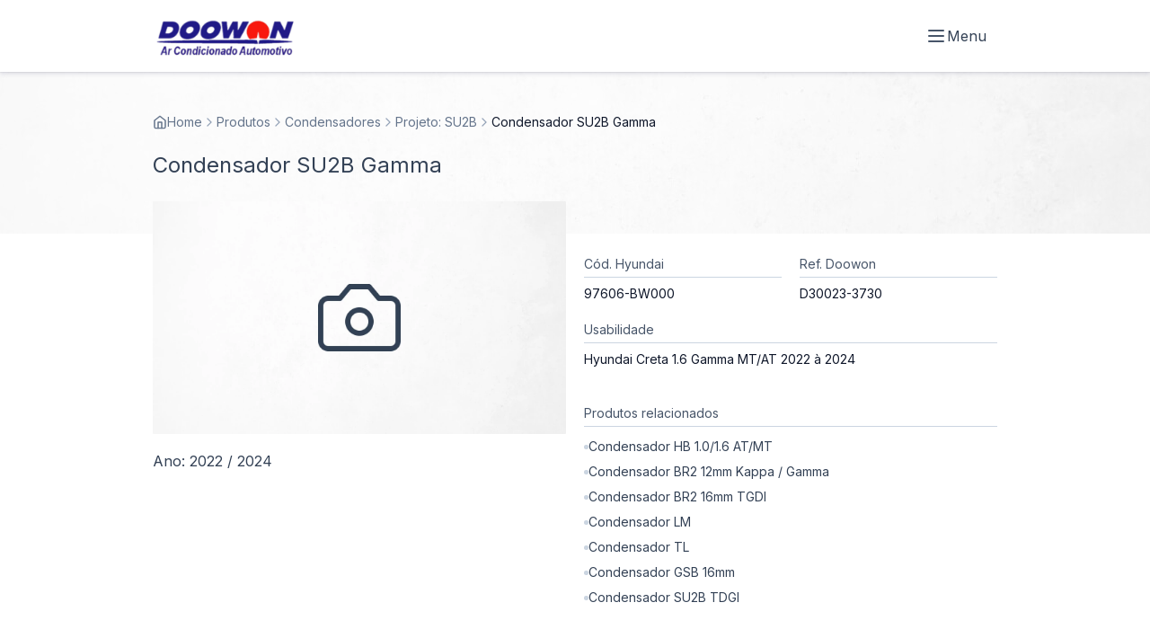

--- FILE ---
content_type: text/html
request_url: https://doowonpecas.com.br/produto/condensador-su2b-gamma/
body_size: 9952
content:
<!DOCTYPE html>
<html lang="pt-BR">

<head>
  <meta charset="UTF-8">
  <meta name="viewport" content="width=device-width, initial-scale=1.0">
  <link rel="preconnect" href="https://fonts.googleapis.com/">
  <link rel="preconnect" href="https://fonts.gstatic.com/" crossorigin>
  <link rel="preload" href="https://fonts.googleapis.com/css2?family=Inter:wght@400;600&display=swap" as="style" onload="this.onload=null;this.rel='stylesheet'">
  <style>:root {
      --h1-size: calc(48 / 16 * 1rem);
      --h1-line-height: 58px;
      --h2-size: calc(24 / 16 * 1rem);
      --h2-line-height: 32px;
      --h3-size: calc(18 / 16 * 1rem);
      --h3-line-height: 24px;
      --overlay: linear-gradient(to top, rgba(0, 0, 0, 0.55) 50%, transparent 70%);
      --text-shadow: 1px 1px 4px rgba(0, 0, 0, .55);
            --main: #f8180e;
            --slate-50: #F8FAFC;
      --slate-100: #F1F5F9;
      --slate-200: #E2E8F0;
      --slate-300: #CBD5E1;
      --slate-400: #94A3B8;
      --slate-500: #64748B;
      --slate-600: #475569;
      --slate-700: #334155;
      --slate-900: #0F172A;
      --gray-100: #F3F4F6;
      --gray-700: #374151;
      --zinc-100: #F4F4F5;
      --zinc-700: #3F3F46;
      --neutral-100: #F5F5F5;
      --neutral-700: #404040;
      --stone-100: #F5F5F4;
      --stone-700: #44403C;
      --red-100: #FEE2E2;
      --red-700: #B91C1C;
      --orange-100: #FFEDD5;
      --orange-700: #C2410C;
      --amber-100: #FEF3C7;
      --amber-700: #B45309;
      --yellow-100: #FEF9C3;
      --yellow-700: #A16207;
      --lime-100: #ECFCCB;
      --lime-700: #4D7C0F;
      --green-100: #DCFCE7;
      --green-700: #15803D;
      --emerald-100: #D1FAE5;
      --emerald-700: #047857;
      --teal-100: #CCFBF1;
      --teal-700: #0F766E;
      --cyan-100: #CFFAFE;
      --cyan-700: #0E7490;
      --sky-100: #E0F2FE;
      --sky-700: #0369A1;
      --blue-100: #DBEAFE;
      --blue-700: #1D4ED8;
      --indigo-100: #E0E7FF;
      --indigo-700: #4338CA;
      --violet-100: #EDE9FE;
      --violet-700: #6D28D9;
      --purple-100: #F3E8FF;
      --purple-700: #7E22CE;
      --fuchsia-100: #FAE8FF;
      --fuchsia-700: #A21CAF;
      --pink-100: #FCE7F3;
      --pink-700: #BE185D;
      --rose-100: #FFE4E6;
      --rose-700: #BE123C;
      --box-shadow-warm: rgba(50, 50, 105, 0.15) 0px 2px 5px 0px, rgba(0, 0, 0, 0.05) 0px 1px 1px 0px;
      --box-shadow-next: 0 8px 30px rgb(0,0,0,0.12);
      --gradient-subtle: linear-gradient(to right, var(--slate-50), #fff);
    }

    *,button{margin:0}*,::after,::before{box-sizing:border-box}html{height:100%;scroll-behavior:smooth}body{font-family:Inter,sans-serif;line-height:1.5;-webkit-font-smoothing:antialiased;height:calc(100% + 232px);color:var(--slate-700);display:flex;flex-direction:column;max-width:1920px;touch-action: manipulation}main{padding-top:80px;margin-bottom:auto}canvas,img,picture,svg,video{display:block;max-width:100%}picture{height:100%}button,input,select,textarea{font:inherit}h1,h2,h3{font-weight:400}h1,h2,h3,h4,h5,h6,p{overflow-wrap:break-word}h1{font-size:var(--h1-size);line-height:var(--h1-line-height)}h2{font-size:var(--h2-size);line-height:var(--h2-line-height)}h3{font-size:var(--h3-size);line-height:var(--h3-line-height)}a{text-decoration:none}ul{list-style:none;padding-left:0}button{background:0 0;color:inherit;border:none;padding:0;font:inherit;cursor:pointer;outline:inherit}

    .prose{--tw-prose-body:#334155;--tw-prose-headings:#111827;--tw-prose-lead:#4b5563;--tw-prose-links:#334155;--tw-prose-bold:#111827;--tw-prose-counters:#6b7280;--tw-prose-bullets:#CBD5E1;--tw-prose-hr:#e5e7eb;--tw-prose-quotes:#111827;--tw-prose-quote-borders:#e5e7eb;--tw-prose-captions:#6b7280;--tw-prose-kbd:#111827;--tw-prose-kbd-shadows:17 24 39;--tw-prose-code:#111827;--tw-prose-pre-code:#e5e7eb;--tw-prose-pre-bg:#1f2937;--tw-prose-th-borders:#d1d5db;--tw-prose-td-borders:#e5e7eb;--tw-prose-invert-body:#d1d5db;--tw-prose-invert-headings:#fff;--tw-prose-invert-lead:#9ca3af;--tw-prose-invert-links:#fff;--tw-prose-invert-bold:#fff;--tw-prose-invert-counters:#9ca3af;--tw-prose-invert-bullets:#4b5563;--tw-prose-invert-hr:#374151;--tw-prose-invert-quotes:#f3f4f6;--tw-prose-invert-quote-borders:#374151;--tw-prose-invert-captions:#9ca3af;--tw-prose-invert-kbd:#fff;--tw-prose-invert-kbd-shadows:255 255 255;--tw-prose-invert-code:#fff;--tw-prose-invert-pre-code:#d1d5db;--tw-prose-invert-pre-bg:rgb(0 0 0 / 50%);--tw-prose-invert-th-borders:#4b5563;--tw-prose-invert-td-borders:#374151;font-size:1rem;color:var(--tw-prose-body);overflow-wrap:anywhere}.content .prose{padding:60px;border-radius:6px;background-color:var(--slate-50)}.prose img{max-width:100%;height:auto;border-radius:1px}.prose h1,.prose h2,.prose h3,.prose ol,.prose p:not(:has(img)),.prose ul{max-width:630px}.prose p img{margin-top:-1.25em}.prose :where(p):not(:where([class~=not-prose],[class~=not-prose] *)){margin-top:1.25em;margin-bottom:1.25em}.prose :where([class~=lead],[class~=is-style-lead]):not(:where([class~=not-prose],[class~=not-prose] *)){color:var(--tw-prose-lead);font-size:1.25em;line-height:1.6;margin-top:1.2em;margin-bottom:1.2em}.prose :where(a):not(:where([class~=not-prose],[class~=not-prose] *)){color:var(--tw-prose-links);text-decoration:underline;font-weight:500}.prose :where(strong):not(:where([class~=not-prose],[class~=not-prose] *)){color:var(--tw-prose-bold);font-weight:600}.prose :where(a strong):not(:where([class~=not-prose],[class~=not-prose] *)){color:inherit}.prose :where(blockquote strong):not(:where([class~=not-prose],[class~=not-prose] *)){color:inherit}.prose :where(thead th strong):not(:where([class~=not-prose],[class~=not-prose] *)){color:inherit}.prose :where(ol):not(:where([class~=not-prose],[class~=not-prose] *)){list-style-type:decimal;margin-top:1.25em;margin-bottom:1.25em;padding-inline-start:1.625em}.prose :where(ol[type="A"]):not(:where([class~=not-prose],[class~=not-prose] *)){list-style-type:upper-alpha}.prose :where(ol[type="a"]):not(:where([class~=not-prose],[class~=not-prose] *)){list-style-type:lower-alpha}.prose :where(ol[type="A" s]):not(:where([class~=not-prose],[class~=not-prose] *)){list-style-type:upper-alpha}.prose :where(ol[type="a" s]):not(:where([class~=not-prose],[class~=not-prose] *)){list-style-type:lower-alpha}.prose :where(ol[type="I"]):not(:where([class~=not-prose],[class~=not-prose] *)){list-style-type:upper-roman}.prose :where(ol[type="i"]):not(:where([class~=not-prose],[class~=not-prose] *)){list-style-type:lower-roman}.prose :where(ol[type="I" s]):not(:where([class~=not-prose],[class~=not-prose] *)){list-style-type:upper-roman}.prose :where(ol[type="i" s]):not(:where([class~=not-prose],[class~=not-prose] *)){list-style-type:lower-roman}.prose :where(ol[type="1"]):not(:where([class~=not-prose],[class~=not-prose] *)){list-style-type:decimal}.prose :where(ul):not(:where([class~=not-prose],[class~=not-prose] *)){list-style-type:disc;margin-top:1.25em;margin-bottom:1.25em;padding-inline-start:1.625em}.prose :where(ol > li):not(:where([class~=not-prose],[class~=not-prose] *))::marker{font-weight:400;color:var(--tw-prose-counters)}.prose :where(ul > li):not(:where([class~=not-prose],[class~=not-prose] *))::marker{color:var(--tw-prose-bullets)}.prose :where(dt):not(:where([class~=not-prose],[class~=not-prose] *)){color:var(--tw-prose-headings);font-weight:600;margin-top:1.25em}.prose :where(hr):not(:where([class~=not-prose],[class~=not-prose] *)){border-color:var(--tw-prose-hr);border-top-width:1px;margin-top:3em;margin-bottom:3em;border-bottom:none}.prose :where(blockquote):not(:where([class~=not-prose],[class~=not-prose] *)){position:relative;font-weight:500;font-style:italic;color:var(--tw-prose-quotes);border-inline-start-width:0.25rem;border-inline-start-color:var(--tw-prose-quote-borders);quotes:"\201C" "\201D" "\2018" "\2019";margin-top:1.6em;margin-bottom:1.6em;padding-inline-start:1em;border-left-style:solid}.prose :where(blockquote p:first-of-type):not(:where([class~=not-prose],[class~=not-prose] *))::before{content:open-quote;position:absolute;left:8px}.prose :where(blockquote p:last-of-type):not(:where([class~=not-prose],[class~=not-prose] *))::after{content:close-quote}.prose :where(h1):not(:where([class~=not-prose],[class~=not-prose] *)){color:var(--tw-prose-headings);font-weight:800;font-size:2.25em;margin-top:0;margin-bottom:.8888889em;line-height:1.1111111}.prose :where(h1 strong):not(:where([class~=not-prose],[class~=not-prose] *)){font-weight:900;color:inherit}.prose :where(h2):not(:where([class~=not-prose],[class~=not-prose] *)){color:var(--tw-prose-headings);font-weight:600;font-size:1.5em;margin-top:2em;margin-bottom:1em;line-height:1.3333333}.prose :where(h2 strong):not(:where([class~=not-prose],[class~=not-prose] *)){font-weight:800;color:inherit}.prose :where(h3):not(:where([class~=not-prose],[class~=not-prose] *)){color:var(--tw-prose-headings);font-weight:600;font-size:1.25em;margin-top:1.6em;margin-bottom:.6em;line-height:1.6}.prose :where(h3 strong):not(:where([class~=not-prose],[class~=not-prose] *)){font-weight:600;color:inherit}.prose :where(h4):not(:where([class~=not-prose],[class~=not-prose] *)){color:var(--tw-prose-headings);font-weight:600;margin-top:1.5em;margin-bottom:.5em;line-height:1.5}.prose :where(h4 strong):not(:where([class~=not-prose],[class~=not-prose] *)){font-weight:600;color:inherit}.prose :where(img):not(:where([class~=not-prose],[class~=not-prose] *)){margin-top:2em;margin-bottom:2em}.prose :where(picture):not(:where([class~=not-prose],[class~=not-prose] *)){display:block;margin-top:2em;margin-bottom:2em}.prose :where(video):not(:where([class~=not-prose],[class~=not-prose] *)){margin-top:2em;margin-bottom:2em}.prose :where(kbd):not(:where([class~=not-prose],[class~=not-prose] *)){font-weight:500;font-family:inherit;color:var(--tw-prose-kbd);box-shadow:0 0 0 1px rgb(var(--tw-prose-kbd-shadows) / 10%),0 3px 0 rgb(var(--tw-prose-kbd-shadows) / 10%);font-size:.875em;border-radius:.3125rem;padding-top:.1875em;padding-inline-end:0.375em;padding-bottom:.1875em;padding-inline-start:0.375em}.prose :where(code):not(:where([class~=not-prose],[class~=not-prose] *)){color:var(--tw-prose-code);font-weight:600;font-size:.875em}.prose :where(code):not(:where([class~=not-prose],[class~=not-prose] *))::before{content:"`"}.prose :where(code):not(:where([class~=not-prose],[class~=not-prose] *))::after{content:"`"}.prose :where(a code):not(:where([class~=not-prose],[class~=not-prose] *)){color:inherit}.prose :where(h1 code):not(:where([class~=not-prose],[class~=not-prose] *)){color:inherit}.prose :where(h2 code):not(:where([class~=not-prose],[class~=not-prose] *)){color:inherit;font-size:.875em}.prose :where(h3 code):not(:where([class~=not-prose],[class~=not-prose] *)){color:inherit;font-size:.9em}.prose :where(h4 code):not(:where([class~=not-prose],[class~=not-prose] *)){color:inherit}.prose :where(blockquote code):not(:where([class~=not-prose],[class~=not-prose] *)){color:inherit}.prose :where(thead th code):not(:where([class~=not-prose],[class~=not-prose] *)){color:inherit}.prose :where(pre):not(:where([class~=not-prose],[class~=not-prose] *)){color:var(--tw-prose-pre-code);background-color:var(--tw-prose-pre-bg);overflow-x:auto;font-weight:400;font-size:.875em;line-height:1.7142857;margin-top:1.7142857em;margin-bottom:1.7142857em;border-radius:.375rem;padding-top:.8571429em;padding-inline-end:1.1428571em;padding-bottom:.8571429em;padding-inline-start:1.1428571em}.prose :where(pre code):not(:where([class~=not-prose],[class~=not-prose] *)){background-color:transparent;border-width:0;border-radius:0;padding:0;font-weight:inherit;color:inherit;font-size:inherit;font-family:inherit;line-height:inherit}.prose :where(pre code):not(:where([class~=not-prose],[class~=not-prose] *))::before{content:none}.prose :where(pre code):not(:where([class~=not-prose],[class~=not-prose] *))::after{content:none}.prose :where(table):not(:where([class~=not-prose],[class~=not-prose] *)){width:100%;table-layout:auto;text-align:start;margin-top:2em;margin-bottom:2em;font-size:.875em;line-height:1.7142857}.prose :where(thead):not(:where([class~=not-prose],[class~=not-prose] *)){border-bottom-width:1px;border-bottom-color:var(--tw-prose-th-borders)}.prose :where(thead th):not(:where([class~=not-prose],[class~=not-prose] *)){color:var(--tw-prose-headings);font-weight:600;vertical-align:bottom;padding-inline-end:0.5714286em;padding-bottom:.5714286em;padding-inline-start:0.5714286em}.prose :where(tbody tr):not(:where([class~=not-prose],[class~=not-prose] *)){border-bottom-width:1px;border-bottom-color:var(--tw-prose-td-borders)}.prose :where(tbody tr:last-child):not(:where([class~=not-prose],[class~=not-prose] *)){border-bottom-width:0}.prose :where(tbody td):not(:where([class~=not-prose],[class~=not-prose] *)){vertical-align:baseline}.prose :where(tfoot):not(:where([class~=not-prose],[class~=not-prose] *)){border-top-width:1px;border-top-color:var(--tw-prose-th-borders)}.prose :where(tfoot td):not(:where([class~=not-prose],[class~=not-prose] *)){vertical-align:top}.prose :where(figure > *):not(:where([class~=not-prose],[class~=not-prose] *)){margin-top:0;margin-bottom:0}.prose :where(figcaption):not(:where([class~=not-prose],[class~=not-prose] *)){color:var(--tw-prose-captions);font-size:.875em;line-height:1.4285714;margin-top:.8571429em}.prose :where(picture > img):not(:where([class~=not-prose],[class~=not-prose] *)){margin-top:0;margin-bottom:0}.prose :where(li):not(:where([class~=not-prose],[class~=not-prose] *)){margin-top:.5em;margin-bottom:.5em}.prose :where(ol > li):not(:where([class~=not-prose],[class~=not-prose] *)){padding-inline-start:0.375em}.prose :where(ul > li):not(:where([class~=not-prose],[class~=not-prose] *)){padding-inline-start:0.375em}.prose :where(.prose > ul > li p):not(:where([class~=not-prose],[class~=not-prose] *)){margin-top:.75em;margin-bottom:.75em}.prose :where(.prose > ul > li > :first-child):not(:where([class~=not-prose],[class~=not-prose] *)){margin-top:1.25em}.prose :where(.prose > ul > li > :last-child):not(:where([class~=not-prose],[class~=not-prose] *)){margin-bottom:1.25em}.prose :where(.prose > ol > li > :first-child):not(:where([class~=not-prose],[class~=not-prose] *)){margin-top:1.25em}.prose :where(.prose > ol > li > :last-child):not(:where([class~=not-prose],[class~=not-prose] *)){margin-bottom:1.25em}.prose :where(ul ul,ul ol,ol ul,ol ol):not(:where([class~=not-prose],[class~=not-prose] *)){margin-top:.75em;margin-bottom:.75em}.prose :where(dl):not(:where([class~=not-prose],[class~=not-prose] *)){margin-top:1.25em;margin-bottom:1.25em}.prose :where(dd):not(:where([class~=not-prose],[class~=not-prose] *)){margin-top:.5em;padding-inline-start:1.625em}.prose :where(hr + *):not(:where([class~=not-prose],[class~=not-prose] *)){margin-top:0}.prose :where(h2 + *):not(:where([class~=not-prose],[class~=not-prose] *)){margin-top:0}.prose :where(h3 + *):not(:where([class~=not-prose],[class~=not-prose] *)){margin-top:0}.prose :where(h4 + *):not(:where([class~=not-prose],[class~=not-prose] *)){margin-top:0}.prose :where(thead th:first-child):not(:where([class~=not-prose],[class~=not-prose] *)){padding-inline-start:0}.prose :where(thead th:last-child):not(:where([class~=not-prose],[class~=not-prose] *)){padding-inline-end:0}.prose :where(tbody td,tfoot td):not(:where([class~=not-prose],[class~=not-prose] *)){padding-top:.5714286em;padding-inline-end:0.5714286em;padding-bottom:.5714286em;padding-inline-start:0.5714286em}.prose :where(tbody td:first-child,tfoot td:first-child):not(:where([class~=not-prose],[class~=not-prose] *)){padding-inline-start:0}.prose :where(tbody td:last-child,tfoot td:last-child):not(:where([class~=not-prose],[class~=not-prose] *)){padding-inline-end:0}.prose :where(figure):not(:where([class~=not-prose],[class~=not-prose] *)){margin-top:2em;margin-bottom:2em}.prose :where(.prose > :first-child):not(:where([class~=not-prose],[class~=not-prose] *)){margin-top:0}.prose :where(.prose > :last-child):not(:where([class~=not-prose],[class~=not-prose] *)){margin-bottom:0}.prose :where(blockquote > cite):not(:where([class~=not-prose],[class~=not-prose] *)){color:var(--tw-prose-body);font-style:normal;font-weight:400}.prose :where(blockquote > cite):not(:where([class~=not-prose],[class~=not-prose] *))::before{content:"\2014"}.prose :where(table.has-fixed-layout):not(:where([class~=not-prose],[class~=not-prose] *)){table-layout:fixed;width:100%}.prose pre{white-space:pre-wrap;word-wrap:break-word}.prose .wp-caption{width:100%!important}.prose .wp-caption-text{font-size:1rem;line-height:1.5;color:var(--tw-prose-captions);margin-top:-16px}@media(max-width:1000px){.content .prose{padding:40px}}@media(max-width:600px){.content .prose{padding:40px 20px;margin:0 -10px;border-radius:0}}.prose li:hover::marker{color: var(--slate-400);}</style>
  <meta name="robots" content="index, follow, max-image-preview:large, max-snippet:-1, max-video-preview:-1">

	
	<title>Condensador SU2B Gamma - Doowon Peças</title>
	<link rel="canonical" href="https://doowonpecas.com.br/produto/condensador-su2b-gamma/">
	<meta property="og:locale" content="pt_BR">
	<meta property="og:type" content="article">
	<meta property="og:title" content="Condensador SU2B Gamma - Doowon Peças">
	<meta property="og:description" content="Ano: 2022 / 2024">
	<meta property="og:url" content="https://doowonpecas.com.br/produto/condensador-su2b-gamma/">
	<meta property="og:site_name" content="Doowon Peças">
	<meta name="twitter:card" content="summary_large_image">
	<script type="application/ld+json" class="yoast-schema-graph">{"@context":"https://schema.org","@graph":[{"@type":"WebPage","@id":"https://doowonpecas.com.br/produto/condensador-su2b-gamma/","url":"https://doowonpecas.com.br/produto/condensador-su2b-gamma/","name":"Condensador SU2B Gamma - Doowon Peças","isPartOf":{"@id":"https://doowonpecas.com.br/#website"},"datePublished":"2024-06-10T16:29:35+00:00","dateModified":"2024-06-10T16:29:35+00:00","breadcrumb":{"@id":"https://doowonpecas.com.br/produto/condensador-su2b-gamma/#breadcrumb"},"inLanguage":"pt-BR","potentialAction":[{"@type":"ReadAction","target":["https://doowonpecas.com.br/produto/condensador-su2b-gamma/"]}]},{"@type":"BreadcrumbList","@id":"https://doowonpecas.com.br/produto/condensador-su2b-gamma/#breadcrumb","itemListElement":[{"@type":"ListItem","position":1,"name":"Início","item":"https://doowonpecas.com.br/"},{"@type":"ListItem","position":2,"name":"Produtos","item":"https://doowonpecas.com.br/produtos/"},{"@type":"ListItem","position":3,"name":"Condensador SU2B Gamma"}]},{"@type":"WebSite","@id":"https://doowonpecas.com.br/#website","url":"https://doowonpecas.com.br/","name":"Doowon Peças","description":"Ar Condicionado Automotivo","potentialAction":[{"@type":"SearchAction","target":{"@type":"EntryPoint","urlTemplate":"https://doowonpecas.com.br/?s={search_term_string}"},"query-input":"required name=search_term_string"}],"inLanguage":"pt-BR"}]}</script>
	


<link rel="alternate" type="application/rss+xml" title="Feed de comentários para Doowon Peças &raquo; Condensador SU2B Gamma" href="https://doowonpecas.com.br/produto/condensador-su2b-gamma/feed/">
<style  type="text/css">/*! This file is auto-generated */
.wp-block-button__link{color:#fff;background-color:#32373c;border-radius:9999px;box-shadow:none;text-decoration:none;padding:calc(.667em + 2px) calc(1.333em + 2px);font-size:1.125em}.wp-block-file__button{background:#32373c;color:#fff;text-decoration:none}</style>
<style  type="text/css">body{--wp--preset--color--black: #000000;--wp--preset--color--cyan-bluish-gray: #abb8c3;--wp--preset--color--white: #ffffff;--wp--preset--color--pale-pink: #f78da7;--wp--preset--color--vivid-red: #cf2e2e;--wp--preset--color--luminous-vivid-orange: #ff6900;--wp--preset--color--luminous-vivid-amber: #fcb900;--wp--preset--color--light-green-cyan: #7bdcb5;--wp--preset--color--vivid-green-cyan: #00d084;--wp--preset--color--pale-cyan-blue: #8ed1fc;--wp--preset--color--vivid-cyan-blue: #0693e3;--wp--preset--color--vivid-purple: #9b51e0;--wp--preset--gradient--vivid-cyan-blue-to-vivid-purple: linear-gradient(135deg,rgba(6,147,227,1) 0%,rgb(155,81,224) 100%);--wp--preset--gradient--light-green-cyan-to-vivid-green-cyan: linear-gradient(135deg,rgb(122,220,180) 0%,rgb(0,208,130) 100%);--wp--preset--gradient--luminous-vivid-amber-to-luminous-vivid-orange: linear-gradient(135deg,rgba(252,185,0,1) 0%,rgba(255,105,0,1) 100%);--wp--preset--gradient--luminous-vivid-orange-to-vivid-red: linear-gradient(135deg,rgba(255,105,0,1) 0%,rgb(207,46,46) 100%);--wp--preset--gradient--very-light-gray-to-cyan-bluish-gray: linear-gradient(135deg,rgb(238,238,238) 0%,rgb(169,184,195) 100%);--wp--preset--gradient--cool-to-warm-spectrum: linear-gradient(135deg,rgb(74,234,220) 0%,rgb(151,120,209) 20%,rgb(207,42,186) 40%,rgb(238,44,130) 60%,rgb(251,105,98) 80%,rgb(254,248,76) 100%);--wp--preset--gradient--blush-light-purple: linear-gradient(135deg,rgb(255,206,236) 0%,rgb(152,150,240) 100%);--wp--preset--gradient--blush-bordeaux: linear-gradient(135deg,rgb(254,205,165) 0%,rgb(254,45,45) 50%,rgb(107,0,62) 100%);--wp--preset--gradient--luminous-dusk: linear-gradient(135deg,rgb(255,203,112) 0%,rgb(199,81,192) 50%,rgb(65,88,208) 100%);--wp--preset--gradient--pale-ocean: linear-gradient(135deg,rgb(255,245,203) 0%,rgb(182,227,212) 50%,rgb(51,167,181) 100%);--wp--preset--gradient--electric-grass: linear-gradient(135deg,rgb(202,248,128) 0%,rgb(113,206,126) 100%);--wp--preset--gradient--midnight: linear-gradient(135deg,rgb(2,3,129) 0%,rgb(40,116,252) 100%);--wp--preset--font-size--small: 13px;--wp--preset--font-size--medium: 20px;--wp--preset--font-size--large: 36px;--wp--preset--font-size--x-large: 42px;--wp--preset--spacing--20: 0.44rem;--wp--preset--spacing--30: 0.67rem;--wp--preset--spacing--40: 1rem;--wp--preset--spacing--50: 1.5rem;--wp--preset--spacing--60: 2.25rem;--wp--preset--spacing--70: 3.38rem;--wp--preset--spacing--80: 5.06rem;--wp--preset--shadow--natural: 6px 6px 9px rgba(0, 0, 0, 0.2);--wp--preset--shadow--deep: 12px 12px 50px rgba(0, 0, 0, 0.4);--wp--preset--shadow--sharp: 6px 6px 0px rgba(0, 0, 0, 0.2);--wp--preset--shadow--outlined: 6px 6px 0px -3px rgba(255, 255, 255, 1), 6px 6px rgba(0, 0, 0, 1);--wp--preset--shadow--crisp: 6px 6px 0px rgba(0, 0, 0, 1);}:where(.is-layout-flex){gap: 0.5em;}:where(.is-layout-grid){gap: 0.5em;}body .is-layout-flex{display: flex;}body .is-layout-flex{flex-wrap: wrap;align-items: center;}body .is-layout-flex > *{margin: 0;}body .is-layout-grid{display: grid;}body .is-layout-grid > *{margin: 0;}:where(.wp-block-columns.is-layout-flex){gap: 2em;}:where(.wp-block-columns.is-layout-grid){gap: 2em;}:where(.wp-block-post-template.is-layout-flex){gap: 1.25em;}:where(.wp-block-post-template.is-layout-grid){gap: 1.25em;}.has-black-color{color: var(--wp--preset--color--black) !important;}.has-cyan-bluish-gray-color{color: var(--wp--preset--color--cyan-bluish-gray) !important;}.has-white-color{color: var(--wp--preset--color--white) !important;}.has-pale-pink-color{color: var(--wp--preset--color--pale-pink) !important;}.has-vivid-red-color{color: var(--wp--preset--color--vivid-red) !important;}.has-luminous-vivid-orange-color{color: var(--wp--preset--color--luminous-vivid-orange) !important;}.has-luminous-vivid-amber-color{color: var(--wp--preset--color--luminous-vivid-amber) !important;}.has-light-green-cyan-color{color: var(--wp--preset--color--light-green-cyan) !important;}.has-vivid-green-cyan-color{color: var(--wp--preset--color--vivid-green-cyan) !important;}.has-pale-cyan-blue-color{color: var(--wp--preset--color--pale-cyan-blue) !important;}.has-vivid-cyan-blue-color{color: var(--wp--preset--color--vivid-cyan-blue) !important;}.has-vivid-purple-color{color: var(--wp--preset--color--vivid-purple) !important;}.has-black-background-color{background-color: var(--wp--preset--color--black) !important;}.has-cyan-bluish-gray-background-color{background-color: var(--wp--preset--color--cyan-bluish-gray) !important;}.has-white-background-color{background-color: var(--wp--preset--color--white) !important;}.has-pale-pink-background-color{background-color: var(--wp--preset--color--pale-pink) !important;}.has-vivid-red-background-color{background-color: var(--wp--preset--color--vivid-red) !important;}.has-luminous-vivid-orange-background-color{background-color: var(--wp--preset--color--luminous-vivid-orange) !important;}.has-luminous-vivid-amber-background-color{background-color: var(--wp--preset--color--luminous-vivid-amber) !important;}.has-light-green-cyan-background-color{background-color: var(--wp--preset--color--light-green-cyan) !important;}.has-vivid-green-cyan-background-color{background-color: var(--wp--preset--color--vivid-green-cyan) !important;}.has-pale-cyan-blue-background-color{background-color: var(--wp--preset--color--pale-cyan-blue) !important;}.has-vivid-cyan-blue-background-color{background-color: var(--wp--preset--color--vivid-cyan-blue) !important;}.has-vivid-purple-background-color{background-color: var(--wp--preset--color--vivid-purple) !important;}.has-black-border-color{border-color: var(--wp--preset--color--black) !important;}.has-cyan-bluish-gray-border-color{border-color: var(--wp--preset--color--cyan-bluish-gray) !important;}.has-white-border-color{border-color: var(--wp--preset--color--white) !important;}.has-pale-pink-border-color{border-color: var(--wp--preset--color--pale-pink) !important;}.has-vivid-red-border-color{border-color: var(--wp--preset--color--vivid-red) !important;}.has-luminous-vivid-orange-border-color{border-color: var(--wp--preset--color--luminous-vivid-orange) !important;}.has-luminous-vivid-amber-border-color{border-color: var(--wp--preset--color--luminous-vivid-amber) !important;}.has-light-green-cyan-border-color{border-color: var(--wp--preset--color--light-green-cyan) !important;}.has-vivid-green-cyan-border-color{border-color: var(--wp--preset--color--vivid-green-cyan) !important;}.has-pale-cyan-blue-border-color{border-color: var(--wp--preset--color--pale-cyan-blue) !important;}.has-vivid-cyan-blue-border-color{border-color: var(--wp--preset--color--vivid-cyan-blue) !important;}.has-vivid-purple-border-color{border-color: var(--wp--preset--color--vivid-purple) !important;}.has-vivid-cyan-blue-to-vivid-purple-gradient-background{background: var(--wp--preset--gradient--vivid-cyan-blue-to-vivid-purple) !important;}.has-light-green-cyan-to-vivid-green-cyan-gradient-background{background: var(--wp--preset--gradient--light-green-cyan-to-vivid-green-cyan) !important;}.has-luminous-vivid-amber-to-luminous-vivid-orange-gradient-background{background: var(--wp--preset--gradient--luminous-vivid-amber-to-luminous-vivid-orange) !important;}.has-luminous-vivid-orange-to-vivid-red-gradient-background{background: var(--wp--preset--gradient--luminous-vivid-orange-to-vivid-red) !important;}.has-very-light-gray-to-cyan-bluish-gray-gradient-background{background: var(--wp--preset--gradient--very-light-gray-to-cyan-bluish-gray) !important;}.has-cool-to-warm-spectrum-gradient-background{background: var(--wp--preset--gradient--cool-to-warm-spectrum) !important;}.has-blush-light-purple-gradient-background{background: var(--wp--preset--gradient--blush-light-purple) !important;}.has-blush-bordeaux-gradient-background{background: var(--wp--preset--gradient--blush-bordeaux) !important;}.has-luminous-dusk-gradient-background{background: var(--wp--preset--gradient--luminous-dusk) !important;}.has-pale-ocean-gradient-background{background: var(--wp--preset--gradient--pale-ocean) !important;}.has-electric-grass-gradient-background{background: var(--wp--preset--gradient--electric-grass) !important;}.has-midnight-gradient-background{background: var(--wp--preset--gradient--midnight) !important;}.has-small-font-size{font-size: var(--wp--preset--font-size--small) !important;}.has-medium-font-size{font-size: var(--wp--preset--font-size--medium) !important;}.has-large-font-size{font-size: var(--wp--preset--font-size--large) !important;}.has-x-large-font-size{font-size: var(--wp--preset--font-size--x-large) !important;}
.wp-block-navigation a:where(:not(.wp-element-button)){color: inherit;}
:where(.wp-block-post-template.is-layout-flex){gap: 1.25em;}:where(.wp-block-post-template.is-layout-grid){gap: 1.25em;}
:where(.wp-block-columns.is-layout-flex){gap: 2em;}:where(.wp-block-columns.is-layout-grid){gap: 2em;}
.wp-block-pullquote{font-size: 1.5em;line-height: 1.6;}</style>
<link rel="stylesheet"  href="https://doowonpecas.com.br/wp-content/plugins/contact-form-7/includes/css/styles.css" type="text/css" media="all">
<link rel="stylesheet"  href="https://doowonpecas.com.br/wp-content/themes/artneo-static/css/main.css" type="text/css" media="all">
<link rel="stylesheet"  href="https://doowonpecas.com.br/wp-content/themes/artneo-static/css/offside.css" type="text/css" media="all">
<link rel="stylesheet"  href="https://doowonpecas.com.br/wp-content/themes/artneo-static/css/breadcrumbs.css" type="text/css" media="all">
<link rel="stylesheet"  href="https://doowonpecas.com.br/wp-content/themes/artneo-static/css/single-product.css" type="text/css" media="all">
<link rel="stylesheet"  href="https://doowonpecas.com.br/wp-content/themes/artneo-static/css/photoswipe.css" type="text/css" media="all">
<link rel="stylesheet"  href="https://doowonpecas.com.br/wp-content/themes/artneo-static/css/photoswipe-dynamic-caption-plugin.css" type="text/css" media="all">
<link rel="stylesheet"  href="https://doowonpecas.com.br/wp-content/themes/artneo-static/css/contact-form-7.css" type="text/css" media="all">
<script type="text/javascript" src="https://doowonpecas.com.br/wp-content/themes/artneo-static/js/offside.js" ></script>
<script type="text/javascript" src="https://doowonpecas.com.br/wp-content/themes/artneo-static/js/main.js" ></script>
<script type="text/javascript" src="https://doowonpecas.com.br/wp-content/themes/artneo-static/js/photoswipe.umd.min.js" ></script>
<script type="text/javascript" src="https://doowonpecas.com.br/wp-content/themes/artneo-static/js/photoswipe-lightbox.umd.min.js" ></script>
<script type="text/javascript" src="https://doowonpecas.com.br/wp-content/themes/artneo-static/js/photoswipe-dynamic-caption-plugin.umd.min.js" ></script>
<script type="text/javascript" src="https://doowonpecas.com.br/wp-content/themes/artneo-static/js/image_gallery_1.js" ></script>
			                <meta name="ssp-config-path" content="/wp-content/uploads/simply-static/configs/">
			
						<link rel="icon" href="https://doowonpecas.com.br/wp-content/uploads/2024/06/favicon.png" sizes="32x32">
<link rel="icon" href="https://doowonpecas.com.br/wp-content/uploads/2024/06/favicon.png" sizes="192x192">
<link rel="apple-touch-icon" href="https://doowonpecas.com.br/wp-content/uploads/2024/06/favicon.png">
<meta name="msapplication-TileImage" content="https://doowonpecas.com.br/wp-content/uploads/2024/06/favicon.png">

  </head>

<body data-rsssl="1" class="product-template-default single single-product postid-814">

<header class="header">
  <div class="container header__container">
        <a href="https://doowonpecas.com.br/" class="header__logo">
      <img src="https://doowonpecas.com.br/wp-content/uploads/2024/06/doowon-logo.png" alt="Logo" width="160" height="63">
    </a>
    
    <div id="sidebar__open" class="sidebar__open">
      <button type="button" id="sidebar__button" class="sidebar__button">
        <svg width="24" height="24" viewbox="0 0 24 24" fill="none" xmlns="http://www.w3.org/2000/svg"><path d="M4 12H20" stroke="var(--slate-600)" stroke-width="2" stroke-linecap="round" stroke-linejoin="round"></path><path d="M4 6H20" stroke="var(--slate-600)" stroke-width="2" stroke-linecap="round" stroke-linejoin="round"></path><path d="M4 18H20" stroke="var(--slate-600)" stroke-width="2" stroke-linecap="round" stroke-linejoin="round"></path></svg>
        Menu
      </button>
    </div>
  </div>

</header>
<main>
  <section class="product">
    <div class="product__header">
      <div class="container product__header_container">
        <div class="product__breadcrumbs">
          <nav aria-label="breadcrumbs" class="breadcrumb__wrapper">
  <ol class="breadcrumbs">
    <li><a class="breadcrumbs__link" href="https://doowonpecas.com.br/"><svg width="16" height="16" viewbox="0 0 16 16" fill="none" xmlns="http://www.w3.org/2000/svg"><path d="M2 6L8 1.33333L14 6V13.3333C14 13.687 13.8595 14.0261 13.6095 14.2761C13.3594 14.5262 13.0203 14.6667 12.6667 14.6667H3.33333C2.97971 14.6667 2.64057 14.5262 2.39052 14.2761C2.14048 14.0261 2 13.687 2 13.3333V6Z" stroke="var(--slate-500)" stroke-width="1.33333" stroke-linecap="round" stroke-linejoin="round"></path><path d="M6 14.6667V8H10V14.6667" stroke="var(--slate-500)" stroke-width="1.33333" stroke-linecap="round" stroke-linejoin="round"></path></svg> Home <svg width="16" height="16" viewbox="0 0 16 16" fill="none" xmlns="http://www.w3.org/2000/svg"><path d="M6 12L10 8L6 4" stroke="var(--slate-400)" stroke-width="1.33333" stroke-linecap="round" stroke-linejoin="round"></path></svg></a></li>

    <li><a href="https://doowonpecas.com.br/produtos/" class="breadcrumbs__link">Produtos <svg width="16" height="16" viewbox="0 0 16 16" fill="none" xmlns="http://www.w3.org/2000/svg"><path d="M6 12L10 8L6 4" stroke="var(--slate-400)" stroke-width="1.33333" stroke-linecap="round" stroke-linejoin="round"></path></svg></a></li>

        <li><a href="https://doowonpecas.com.br/produtos/condensadores/" class="breadcrumbs__link">Condensadores <svg width="16" height="16" viewbox="0 0 16 16" fill="none" xmlns="http://www.w3.org/2000/svg"><path d="M6 12L10 8L6 4" stroke="var(--slate-400)" stroke-width="1.33333" stroke-linecap="round" stroke-linejoin="round"></path></svg></a></li>
    
        <li><a href="https://doowonpecas.com.br/produtos/condensadores/projeto-su2b/" class="breadcrumbs__link">Projeto: SU2B <svg width="16" height="16" viewbox="0 0 16 16" fill="none" xmlns="http://www.w3.org/2000/svg"><path d="M6 12L10 8L6 4" stroke="var(--slate-400)" stroke-width="1.33333" stroke-linecap="round" stroke-linejoin="round"></path></svg></a></li>
    
    <li><span class="breadcrumbs__link breadcrumbs__link--current">Condensador SU2B Gamma</span></li>
  </ol>
</nav>        </div>
        <div class="product__header_title_container">
          <h1 class="product__header_title">Condensador SU2B Gamma</h1>
        </div>
      </div>
    </div>
    <div class="container product__container">
      <div class="product__main">
                <div class="product__images">
          <div class="product__image product__image--first">
            <img src="https://doowonpecas.com.br/wp-content/themes/artneo-static/assets/default.webp" alt="">
          </div>
        </div>
        
        
                <div class="prose product__content">
<p>Ano: 2022 / 2024</p>
</div>
              </div>

            <div class="product__sidebar">
                        <dl class="product__list">
                    <div class="product__item">
            <dt>Cód. Hyundai</dt>
            <dd>97606-BW000</dd>
          </div>
                    <div class="product__item">
            <dt>Ref. Doowon</dt>
            <dd>D30023-3730</dd>
          </div>
                    <div class="product__item product__item--full">
            <dt>Usabilidade</dt>
            <dd>Hyundai Creta 1.6 Gamma MT/AT 2022 à 2024</dd>
          </div>
                  </dl>
        
                <div class="product__related">
          <span class="product__related__title">Produtos relacionados</span>
          <ul class="product__related_list">
                        <li><a href="https://doowonpecas.com.br/produto/condensador-hb-1-0-1-6-at-mt/">Condensador HB 1.0/1.6 AT/MT</a></li>
                        <li><a href="https://doowonpecas.com.br/produto/condensador-br2-12mm-kappa-gamma/">Condensador BR2 12mm Kappa / Gamma</a></li>
                        <li><a href="https://doowonpecas.com.br/produto/condensador-br2-16mm-tgdi/">Condensador BR2 16mm TGDI</a></li>
                        <li><a href="https://doowonpecas.com.br/produto/condensador-lm/">Condensador LM</a></li>
                        <li><a href="https://doowonpecas.com.br/produto/condensador-tl/">Condensador TL</a></li>
                        <li><a href="https://doowonpecas.com.br/produto/condensador-gsb-16mm/">Condensador GSB 16mm</a></li>
                        <li><a href="https://doowonpecas.com.br/produto/condensador-su2b-tdgi/">Condensador SU2B TDGI</a></li>
                      </ul>
        </div>
              </div>
          </div>
  </section>
</main>


<div class="overlay"></div>
<nav id="sidebar" class="sidebar">
  <div class="menu-header-container"><ul id="menu-header" class="sidebar__menu">
<li id="menu-item-560" class="menu-item menu-item-type-post_type menu-item-object-page menu-item-home menu-item-560"><a href="https://doowonpecas.com.br/" class="sidebar__link">Home</a></li>
<li id="menu-item-779" class="menu-item menu-item-type-post_type menu-item-object-page menu-item-779"><a href="https://doowonpecas.com.br/sobre-nos/" class="sidebar__link">Sobre Nós</a></li>
<li id="menu-item-777" class="menu-item menu-item-type-post_type menu-item-object-page menu-item-777"><a href="https://doowonpecas.com.br/nossos-distribuidores/" class="sidebar__link">Nossos Distribuidores</a></li>
<li id="menu-item-776" class="menu-item menu-item-type-post_type menu-item-object-page menu-item-776"><a href="https://doowonpecas.com.br/seja-um-distribuidor/" class="sidebar__link">Seja um Distribuidor</a></li>
<li id="menu-item-921" class="menu-item menu-item-type-post_type_archive menu-item-object-product menu-item-has-children menu-item-921">
<a href="https://doowonpecas.com.br/produtos/" class="sidebar__link">Produtos</a>
<ul class="sub-menu">
	<li id="menu-item-947" class="menu-item menu-item-type-taxonomy menu-item-object-product-category menu-item-947"><a href="https://doowonpecas.com.br/produtos/radiadores/" class="sidebar__link">Radiadores</a></li>
	<li id="menu-item-766" class="menu-item menu-item-type-taxonomy menu-item-object-product-category current-product-ancestor current-menu-parent current-product-parent menu-item-766"><a href="https://doowonpecas.com.br/produtos/condensadores/" class="sidebar__link">Condensadores</a></li>
	<li id="menu-item-765" class="menu-item menu-item-type-taxonomy menu-item-object-product-category menu-item-765"><a href="https://doowonpecas.com.br/produtos/compressores/" class="sidebar__link">Compressores</a></li>
	<li id="menu-item-768" class="menu-item menu-item-type-taxonomy menu-item-object-product-category menu-item-768"><a href="https://doowonpecas.com.br/produtos/eletroventiladores-gmv/" class="sidebar__link">Eletroventiladores (GMV)</a></li>
	<li id="menu-item-767" class="menu-item menu-item-type-taxonomy menu-item-object-product-category menu-item-767"><a href="https://doowonpecas.com.br/produtos/defletores/" class="sidebar__link">Defletores</a></li>
	<li id="menu-item-769" class="menu-item menu-item-type-taxonomy menu-item-object-product-category menu-item-769"><a href="https://doowonpecas.com.br/produtos/evaporadores/" class="sidebar__link">Evaporadores</a></li>
	<li id="menu-item-774" class="menu-item menu-item-type-taxonomy menu-item-object-product-category menu-item-774"><a href="https://doowonpecas.com.br/produtos/radiadores-ar-quente/" class="sidebar__link">Aquecedores</a></li>
	<li id="menu-item-770" class="menu-item menu-item-type-taxonomy menu-item-object-product-category menu-item-770"><a href="https://doowonpecas.com.br/produtos/outros/" class="sidebar__link">Outros</a></li>
</ul>
</li>
<li id="menu-item-778" class="menu-item menu-item-type-post_type menu-item-object-page menu-item-778"><a href="https://doowonpecas.com.br/contato/" class="sidebar__link">Contato</a></li>
</ul></div>  <button class="sidebar__menu_close" aria-label="Fechar menu">
    <svg xmlns="http://www.w3.org/2000/svg" width="20" height="20" viewbox="0 0 24 24" fill="none" stroke="var(--slate-500)" stroke-width="1.5" stroke-linecap="round" stroke-linejoin="round" class="lucide lucide-x"><path d="M18 6 6 18"></path><path d="m6 6 12 12"></path></svg>
  </button>
</nav>


<button class="contact"><span>Contato</span><svg xmlns="http://www.w3.org/2000/svg" width="20" height="20" viewbox="0 0 24 24" fill="none" stroke="currentColor" stroke-width="2" stroke-linecap="round" stroke-linejoin="round" class="lucide lucide-chevron-down"><path d="m6 9 6 6 6-6"></path></svg></button>

<div class="contact__btns">
    <a href="https://api.whatsapp.com/send?phone=5519999084963" class="contact__btn" target="_blank"><span class="contact__btn_inner"><svg xmlns="http://www.w3.org/2000/svg" width="24" height="24" viewbox="0 0 24 24"><g fill="currentColor"><path fill="currentColor" d="M0.05369,24l1.68771-6.16271c-1.04102-1.80344-1.58881-3.84947-1.58796-5.94549 C0.15607,5.33464,5.49277,0,12.04988,0c3.18237,0.00127,6.16932,1.23986,8.41533,3.48773 c2.24607,2.24788,3.48232,5.23587,3.48109,8.41356c-0.00266,6.55716-5.33983,11.8925-11.89626,11.8925h-0.00003h-0.00487 c-1.99106-0.00082-3.9474-0.50012-5.68498-1.44752L0.05369,24z M6.65233,20.19318l0.36107,0.21425 c1.5181,0.90064,3.25833,1.3771,5.03255,1.37779h0.00405c5.44987,0,9.88551-4.43425,9.88772-9.88468 c0.00101-2.64119-1.0265-5.1247-2.89334-6.99306c-1.86684-1.86836-4.34946-2.89789-6.99046-2.8989 c-5.45405,0-9.88973,4.43393-9.89191,9.88399c-0.00076,1.86766,0.52201,3.68667,1.51178,5.26048l0.23513,0.37395l-0.99891,3.64756 L6.65233,20.19318z"></path><path fill-rule="evenodd" clip-rule="evenodd" fill="currentColor" d="M9.07668,6.92043 C8.83542,6.34098,8.59035,6.41938,8.40789,6.4103c-0.17318-0.00862-0.37154-0.01044-0.5697-0.01044S7.31801,6.47422,7.04553,6.77169 C6.77307,7.06918,6.0052,7.7881,6.0052,9.25069c0,1.46259,1.06511,2.8756,1.21374,3.07393 c0.14861,0.19833,2.09602,3.1998,5.07784,4.48696c0.70918,0.30615,1.26289,0.48895,1.69455,0.62597 c0.71212,0.22611,1.36011,0.19422,1.87228,0.11772c0.57108-0.08529,1.75864-0.71889,2.00636-1.41301 c0.24769-0.69412,0.24769-1.28908,0.17337-1.41304c-0.07428-0.12392-0.27246-0.1983-0.56969-0.34706 c-0.29726-0.14872-1.75867-0.86765-2.03116-0.96679c-0.27246-0.09915-0.4706-0.14873-0.66877,0.14875 c-0.19814,0.29745-0.7678,0.9668-0.9412,1.1651c-0.17337,0.19833-0.34677,0.22314-0.644,0.07438 c-0.29726-0.14872-1.25504-0.46253-2.3904-1.47489c-0.88362-0.78789-1.48023-1.76108-1.65362-2.05856 c-0.17339-0.29748-0.01844-0.45833,0.13036-0.60645c0.1337-0.13313,0.29723-0.34706,0.44586-0.52059 c0.14861-0.17353,0.19816-0.29748,0.29723-0.49578c0.09909-0.19833,0.04954-0.37186-0.02477-0.5206 C9.91886,8.978,9.3244,7.51538,9.07668,6.92043z"></path></g></svg>WhatsApp</span></a>
    <a href="mailto:autopecas@taeyoung.com.br" class="contact__btn" target="_blank"><span class="contact__btn_inner">E-mail</span></a>
  </div>

<footer class="footer">
  <div class="container footer__container">
    <div class="footer__social_container">
      
          </div>

    
    <div class="footer__credits">
            <span>© Doowon Peças - Todos os direitos reservados</span>
      
      <span class="developer">Desenvolvido por <a href="https://artneo.com.br/" rel="nofollow" target="_blank">Artneo</a></span>
    </div>
  </div>
</footer>
        <span class="ssp-id" style="display:none">814</span>
		<script type="text/javascript" src="https://doowonpecas.com.br/wp-content/plugins/simply-static-pro/assets/ssp-form-webhook-public.js" ></script>

</body>

</html>

--- FILE ---
content_type: text/css
request_url: https://doowonpecas.com.br/wp-content/themes/artneo-static/css/main.css
body_size: 2261
content:
.screen-reader-text {
  border: 0;
  clip: rect(1px, 1px, 1px, 1px);
  clip-path: inset(50%);
  height: 1px;
  margin: -1px;
  overflow: hidden;
  padding: 0;
  position: absolute;
  width: 1px;
  word-wrap: normal !important;
}
.title {
  max-width: 620px;
  font-size: var(--h2-size);
  line-height: var(--h2-line-height);
  margin-bottom: 16px;
}

@media(max-width: 1000px) {
  h1 {
    font-size: var(--h2-size);
    line-height: var(--h2-line-height);
  }
}

.container {
  max-width: 960px;
  padding: 0 10px;
  margin: auto;
  width: 100%;
}
.btn {
  display: block;
  width: fit-content;
}
.btn__inner {
  width: fit-content;
  display: flex;
  gap: 4px;
  align-items: center;
  font-size: calc(14 / 16 * 1rem);
  line-height: 20px;
  padding: 8px 14px;
  color: var(--main);
  background-color: var(--main-bg);
  border: 2px solid var(--main-bg);
  border-radius: 6px;
  transition: transform 250ms;
  will-change: transform;
  font-weight: 600;
  min-height: 44px;
}
@media(hover: hover) {
  .btn:hover .btn__inner {
    transform: translateY(-4px);
    transition: transform 125ms;
  }
}
.btn--white .btn__inner {
  color: var(--slate-600);
  background-color: #fff;
  border-color: #fff;
  font-weight: 600;
}
.btn--white .btn__inner svg {
  color: var(--slate-600);
}
.btn--subtle .btn__inner {
  color: var(--slate-700);
  background: var(--gradient-subtle);
  border: none;
}
.btn_arrow {
  display: block;
  width: fit-content;
}
.btn_arrow__inner {
  display: flex;
  align-items: center;
  gap: 4px;
  width: fit-content;
  padding: 10px;
  margin: -10px;
  will-change: transform;
  transition: 250ms;
}
.btn_arrow span {
  font-size: calc(14 / 16 * 1rem);
  line-height: 20px;
  color: var(--slate-700);
  font-weight: 600;
}
@media(hover: hover) {
  .btn_arrow:hover .btn_arrow__inner {
    transform: translateX(4px);
    transition: 125ms;
  }
}
.content a {
  text-decoration: underline;
  color: currentColor;
}
.badge {
  color: var(--slate-600);
  font-weight: 600;
  background-color: var(--slate-100);
  border-radius: 6px;
  padding: 1px 8px;
  width: fit-content;
}
span.emblem {
  display: block;
  width: fit-content;
  background-color: #fff;
  font-size: calc(12 / 16 * 1rem);
  line-height: 16px;
  font-weight: 600;
  color: var(--slate-700);
  padding: 4px 9px;
  border-radius: 60px;
}
.page404 {
  margin-top: 60px;
}
.page404 > div {
  padding: 60px;
  border-radius: 6px;
  box-shadow: var(--box-shadow-warm);
  background: var(--gradient-subtle);
}
.page404 a {
  margin-top: 16px;
}
.iframe {
  aspect-ratio: 16 / 9;
  overflow: hidden;
}
.iframe iframe {
  width: 100%;
  height: 100%;
  border: 0;
}
.contact {
  position: fixed;
  right: 16px;
  bottom: 16px;
  display: flex;
  align-items: center;
  padding: 6px 8px 6px 15px;
  box-shadow: var(--box-shadow-warm);
  border-radius: 6px;
  background-color: #fff;
  z-index: 1;
  opacity: 0;
  visibility: hidden;
  animation: show 250ms 3000ms forwards;
}
.contact > span {
  display: flex;
  align-items: center;
}
.contact > span::after {
  content: '';
  display: block;
  width: 1px;
  height: 32px;
  background-color: var(--slate-200);
  margin-left: 16px;
  margin-right: 8px;
}
.contact > svg {
  color: var(--slate-600);
  transition: 250ms;
}
.contact.focus > svg {
  rotate: 180deg;
  transition: 125ms;
}
.contact__btns {
  position: fixed;
  right: 16px;
  bottom: 76px;
  display: flex;
  flex-wrap: wrap;
  gap: 8px;
  visibility: hidden;
  z-index: 1;
}
.contact__btn {
  visibility: hidden;
  opacity: 0;
  transform: translateY(0);
  transition: 250ms;
}
.contact__btn_inner {
  display: flex;
  align-items: center;
  gap: 6px;
  padding: 10px 16px;
  box-shadow: var(--box-shadow-warm);
  background-color: #fff;
  border-radius: 6px;
  color: var(--slate-700);
  transition: 250ms;
}
@media(hover: hover) {
  .contact__btn:hover .contact__btn_inner {
    transform: translateY(-4px);
    transition: 125ms;
  }
}
.contact.focus + .contact__btns > * {
  visibility: visible;
  opacity: 1;
  transform: translateY(-4px);
  transition: 125ms;
}
.contact__btns > *:nth-child(1), .contact.focus + .contact__btns > *:nth-child(1) {
  transition-delay: 50ms;
}
.contact__btns > *:nth-child(2), .contact.focus + .contact__btns > *:nth-child(2) {
  transition-delay: 100ms;
}
.contact__btns > *:nth-child(3), .contact.focus + .contact__btns > *:nth-child(3) {
  transition-delay: 150ms;
}
.contact__btns > *:nth-child(4), .contact.focus + .contact__btns > *:nth-child(4) {
  transition-delay: 200ms;
}
.contact__btns > *:nth-child(5), .contact.focus + .contact__btns > *:nth-child(5) {
  transition-delay: 250ms;
}
.contact__btns > *:nth-child(6), .contact.focus + .contact__btns > *:nth-child(6) {
  transition-delay: 300ms;
}
.contact__btn > svg {
  color: var(--slate-600);
}

@media(max-width: 1000px) {
  .contact__btns {
    flex-direction: column;
  }
}

/* WebKit Browsers */
::-webkit-scrollbar {
  width: 8px;
  height: 8px;
}
::-webkit-scrollbar-track {
  background: #f1f1f1;
}
::-webkit-scrollbar-thumb {
  background: #888;
  border-radius: 10px;
}
::-webkit-scrollbar-thumb:hover {
  background: #555;
}

@media(max-width: 1000px) {
  .btn--white .btn__inner {
    box-shadow: var(--box-shadow-warm);
  }
  .page404 > div {
    border-radius: 0;
  }
}

/* Blocks */
.blocks section + section {
  padding-top: 60px;
}
.blocks > section {
  overflow-x: clip;
}

/* Header */
.header {
  height: 80px;
  display: flex;
  flex-shrink: 0;
  box-shadow: var(--box-shadow-warm);
  position: fixed;
  width: 100%;
  z-index: 2;
  background-color: #fff;
}
.header__container {
  width: 100%;
  display: flex;
  gap: 40px;
  justify-content: space-between;
  align-items: center;
}
.header__logo img {
  object-fit: contain;
}
.header__logo_placeholder {
  font-size: var(--h2-size);
  line-height: var(--h2-line-height);
  color: var(--slate-700);
}
.sidebar__open {
  margin-left: auto;
}

/* Menu */
.sidebar {
  background-color: #fff;
  display: none;
}
.sidebar.is-open {
  display: initial;
}
.sidebar__button {
  display: flex;
  align-items: center;
  gap: 8px;
  padding: 8px 12px;
  border-radius: 6px;
}
.sidebar__button:hover {
  background-color: var(--slate-50);
}
.sidebar__button:focus {
  background: transparent;
}
.sidebar__menu {
  margin-top: 50px;
}
.sidebar__menu_close {
  position: absolute;
  top: 0;
  right: 0;
  padding: 15px;
  background: transparent;
}
.sidebar__menu_close:hover {
  background: var(--slate-100);
}
.sidebar__link {
  display: flex;
  align-items: center;
  height: 40px;
  color: var(--slate-500);
  padding: 0 24px;
  border-bottom: 1px solid var(--slate-100);
  position: relative;
}
.sub-menu .sidebar__link {
  font-size: calc(14 / 16 * 1rem);
  padding: 0 40px;
}
.sidebar__link:hover {
  background-color: var(--slate-100);
  color: var(--slate-600);
}
.current-menu-item>.sidebar__link {
  color: var(--slate-700);
}
.current-menu-item>.sidebar__link::before {
  content: '';
  display: block;
  height: 100%;
  width: 4px;
  background: var(--main);
  position: absolute;
  left: 0;
}
.overlay {
  background-color: transparent;
  position: fixed;
  inset: 0;
  z-index: 2;
  backdrop-filter: blur(4px);
  opacity: 0;
  visibility: hidden;
  transition: 250ms;
}
.offside-js--is-open .overlay {
  background-color: var(--slate-700);
  opacity: .8;
  visibility: visible;
  transition: 125ms;
}

/* Footer */
.footer {
  margin-top: 120px;
  padding-top: 32px;
  padding-bottom: 70px;
  background-color: var(--slate-50);
}
.footer__social_container {
  border-bottom: 1px solid var(--slate-200);
  padding-bottom: 24px;
  display: flex;
  gap: 16px;
}
.footer__social_title {
  display: block;
  font-size: calc(18 / 16 * 1rem);
}
.footer__social {
  display: flex;
  gap: 16px;
}
.footer__social svg {
  color: var(--slate-700);
}
.footer__cards {
  margin: 40px 0;
}
.footer__cards a {
  text-decoration: unset;
}
.footer__credits {
  padding-top: 60px;
  display: flex;
  flex-wrap: wrap;
  justify-content: space-between;
  gap: 20px 40px;
}
.footer__credits > span {
  color: var(--slate-600);
  font-size: calc(14 / 16 * 1rem);
}
.footer .developer {
  margin-left: auto;
}
.footer .developer a {
  color: var(--slate-600);
}
.footer .developer a:hover {
  text-decoration: underline;
}

@media(min-width: 1001px) {
  .footer__social a>svg {
    transition: transform 250ms;
  }

  @media(hover: hover) {
    .footer__social a:hover>svg {
      transform: translateY(-4px);
      transition: transform 125ms;
    }
  }
}
@media(max-width: 1000px) {
  .footer__social_container {
    flex-direction: column;
    align-items: center;
  }
  .footer__credits {
    flex-direction: column;
    align-items: center;
  }
  .footer .developer {
    margin-left: unset;
  }
}

/* Animations */
.animate {
  position: relative;
}
.animate::before {
  content: '';
  background-color: var(--slate-50);
  position: absolute;
  inset: 0;
}
.viewport .animate::before {
  animation: hide forwards;
  animation-delay: 1100ms;
  /* value is equal the delay + half the animation duration */
  pointer-events: none;
}
.animate::after {
  content: '';
  inset: 0;
  position: absolute;
  width: 0%;
  height: 100%;
  background-color: var(--slate-300);
}
.viewport .animate::after {
  animation: reveal 1000ms forwards;
  animation-delay: 600ms;
}
@keyframes reveal {
  0% {
    left: 0;
    width: 0%;
  }
  50% {
    left: 0;
    width: calc(100% + 1px);
  }
  100% {
    left: calc(100% + 1px);
    width: 0;
  }
}
@media(max-width: 1000px) {
  @keyframes reveal {
    0% {
      left: 0;
      width: 0%;
    }
    50% {
      left: 0;
      width: 100%;
    }
    100% {
      left: 100%;
      width: 0;
    }
  }
}

@keyframes hide {
  0% {opacity: 1;}
  100% {opacity: 0;}
}

.show > * {
  opacity: 0;
}
.viewport .show > * {
  animation: show 300ms forwards;
  --base-delay: 300ms;
}
.viewport .show > *:first-child {
  animation-delay: var(--base-delay);
}
.viewport .show > *:nth-child(2) {
  animation-delay: calc(var(--base-delay) + 300ms * 1);
}
.viewport .show > *:nth-child(3) {
  animation-delay: calc(var(--base-delay) + 300ms * 2);
}
.viewport .show > *:nth-child(4) {
  animation-delay: calc(var(--base-delay) + 300ms * 3);
}
.viewport .show > *:nth-child(5) {
  animation-delay: calc(var(--base-delay) + 300ms * 4);
}
.viewport .show > *:nth-child(6) {
  animation-delay: calc(var(--base-delay) + 300ms * 5);
}
.viewport .show > *:nth-child(7) {
  animation-delay: calc(var(--base-delay) + 300ms * 6);
}
.viewport .show > *:nth-child(8) {
  animation-delay: calc(var(--base-delay) + 300ms * 7);
}
.viewport .show > *:nth-child(9) {
  animation-delay: calc(var(--base-delay) + 300ms * 8);
}
.viewport .show > *:nth-child(10) {
  animation-delay: calc(var(--base-delay) + 300ms * 9);
}
.viewport .show > *:nth-child(11) {
  animation-delay: calc(var(--base-delay) + 300ms * 10);
}
.viewport .show > *:nth-child(12) {
  animation-delay: calc(var(--base-delay) + 300ms * 11);
}

@keyframes show {
  from {
    opacity: 0;
    transform: translateY(8px);
  }
  to {
    visibility: visible;
    opacity: 1;
  }
}

/* Only activate animation if the user has no preference for prefers-reduced-motion */
.no-animation *,
.no-animation *::before,
.no-animation *::after {
  transition: none !important;
  scale: none !important;
  animation: none !important;
  opacity: 1 !important;
}
.no-animation *::before {
  content: unset !important;
  animation: unset !important;
}
.no-animation *::after {
  animation: unset !important;
}
.no-animation .viewport .show > * {
  opacity: 1;
}
.no-animation .btn:hover .btn__inner {
  transform: none !important;
}

--- FILE ---
content_type: text/css
request_url: https://doowonpecas.com.br/wp-content/themes/artneo-static/css/offside.css
body_size: 733
content:
/* @preserve
* offside-js 1.4.0 26-03-2018
* Minimal JavaScript kit without library dependencies to push things off-canvas using just class manipulation
* https://github.com/toomuchdesign/offside.git
*
* by Andrea Carraro
* Available under the MIT license @endpreserve
*/

/* custom code to remove transition animation */
.offside,
.overlay {
  transition: none !important;
}

:root {
  /* Define the width of the offside element as a CSS variable */
  --offside-width: 360px;
}

/* Off-canvas element CSS */
.offside {
  position: fixed; /* Does not play well with some old browsers (see: README) */
  width: var(--offside-width); /* Use the CSS variable */
  height: 100%;
  top: 0;
  z-index: 9999;
  overflow: auto;
  -webkit-overflow-scrolling: touch; /* enables momentum scrolling in iOS overflow elements */
}

/* Left off-canvas elements default status: out of the page */
.offside,
.offside--left {
  left: calc(-1 * var(--offside-width)); /* Use the CSS variable with calc for negative values */
}

/* Right off-canvas elements default status: out of the page */
.offside--right {
  left: auto;
  right: calc(-1 * var(--offside-width)); /* Use the CSS variable with calc for negative values */
}

/*
* Left off-canvas element is open:
* - off-canvas element slides in
* - container elements slides out
*/
.offside--left.is-open,
.offside-js--is-left .offside-sliding-element {
  -webkit-transform: translate3d(var(--offside-width), 0, 0); /* Use the CSS variable */
  transform: translate3d(var(--offside-width), 0, 0); /* Use the CSS variable */
}

/*
* Right off-canvas element is open:
* - off-canvas element slides in
* - container elements slides out
*/
.offside--right.is-open,
.offside-js--is-right .offside-sliding-element {
  -webkit-transform: translate3d(calc(-1 * var(--offside-width)), 0, 0); /* Use the CSS variable with calc for negative values */
  transform: translate3d(calc(-1 * var(--offside-width)), 0, 0); /* Use the CSS variable with calc for negative values */
}

/* Elements Transitions */
.offside-js--interact .offside,
.offside-js--interact .offside-sliding-element {
  -webkit-transition: -webkit-transform 125ms cubic-bezier(.16, .68, .43, .99);
  transition: transform 125ms cubic-bezier(.16, .68, .43, .99);
  
  /* improves performance issues on mobile */
  -webkit-backface-visibility: hidden;
  -webkit-perspective: 1000;
}

/* Body overflow */
.offside-js--init {
  overflow-x: hidden;
}

/* Fallback movements for browser not supporting CSS 3d Transitions */
/* Modernizr false negative csstransforms3d fix, reset CSS 3d Transitions */
.no-csstransforms3d .offside {
  -webkit-transform: translate3d(0, 0, 0);
  transform: translate3d(0, 0, 0);
}

.no-csstransforms3d .offside-sliding-element {
  overflow-x: hidden;
  position: relative;
}

/* Element is open: off-canvas element slides in */
.no-csstransforms3d .offside--left.is-open {
  left: 0;
}

.no-csstransforms3d .offside--right.is-open {
  right: 0;
}

/* Element is open: container elements slide out */
.no-csstransforms3d > .offside-js--is-left .offside-sliding-element {
  right: calc(-1 * var(--offside-width)); /* Use the CSS variable with calc for negative values */
}

.no-csstransforms3d > .offside-js--is-right .offside-sliding-element {
  left: calc(-1 * var(--offside-width)); /* Use the CSS variable with calc for negative values */
}

--- FILE ---
content_type: text/css
request_url: https://doowonpecas.com.br/wp-content/themes/artneo-static/css/breadcrumbs.css
body_size: -21
content:
.breadcrumbs {
  list-style: none;
  padding-left: 0;
  display: flex;
  flex-wrap: wrap;
  gap: 6px;
}
.breadcrumbs__link {
  display: flex;
  align-items: center;
  gap: 4px;
  color: var(--slate-500);
  font-size: calc(14 / 16 * 1rem);
  line-height: 20px;
}
.breadcrumbs__link:hover {
  text-decoration: underline;
  text-underline-offset: 2px;
}
.breadcrumbs__link--current {
  pointer-events: none;
  color: var(--slate-900);
}

--- FILE ---
content_type: text/css
request_url: https://doowonpecas.com.br/wp-content/themes/artneo-static/css/single-product.css
body_size: 769
content:

.product__header {
  background: url('https://doowonpecas.com.br/wp-content/themes/artneo-static/assets/bg-texture.jpg');
  min-height: 180px;
  background-size: cover;
  padding-top: 46px;
}
.product__header_container {
  display: flex;
  flex-direction: column;
  justify-content: flex-end;
  height: 100%;
  padding-bottom: 60px;
}
.product__header_title_container {
  padding-top: 22px;
  display: flex;
  flex-wrap: wrap;
  align-items: center;
  gap: 16px;
}
.product__header_title {
  font-size: var(--h2-size);
  line-height: var(--h2-line-height);
}
.product__header_title_container span {
  display: block;
  height: 1px;
  background-color: var(--slate-300);
  flex: 1;
}
.product__container {
  display: grid;
  grid-template-columns: 1fr 1fr;
  gap: 28px 20px;
  margin-top: -36px;
}
.product__images {
  display: grid;
  grid-template-columns: repeat(3, 1fr);
  gap: 8px;
  align-content: start;
}
.product__image {
  position: relative;
  z-index: 1;
}
.product__image > a {
  display: block;
  background-color: #fff;
}
.product__image img {
  border-radius: 1px;
  aspect-ratio: 148/108;
  object-fit: cover;
  transition: scale 250ms;
  will-change: scale;
}
@media(hover: hover) {
  .product__image a:hover img {
    scale: .98;
    transition: scale 125ms;
  }
}
.product__image a:focus img {
  scale: 1;
  transition: scale 125ms;
}
.product__image--first {
  grid-column: span 3;
  z-index: 1;
}
.product__image--first img {
  aspect-ratio: 16/9;
}
.product__content {
  margin-top: 18px;
}
.product__sidebar {
  margin-top: 60px;
  display: grid;
  align-items: start;
  align-content: start;
  gap: 20px;
}
.product__list {
  display: grid;
  grid-template-columns: 1fr 1fr;
  gap: 20px;
}
.product__item dt {
  font-size: calc(14 / 16 * 1rem);
  line-height: 20px;
  color: var(--slate-600);
  border-bottom: 1px solid var(--slate-300);
  padding-bottom: 4px;
}
.product__item dd {
  font-size: calc(14 / 16 * 1rem);
  line-height: 20px;
  color: var(--slate-900);
  margin-top: 8px;
}
.product__item--full {
  grid-column: span 2;
}
.product__links {
  display: flex;
  flex-wrap: wrap;
  gap: 8px;
}
.product__links a {
  display: flex;
  flex: 1;
  min-width: fit-content;
}
.product__links a > span {
  width: 100%;
  display: flex;
  gap: 4px;
  background-color: var(--slate-100);
  border-radius: 6px;
  color: var(--slate-600);
  transition: transform 250ms;
  will-change: transform;
}
.product__links svg {
  flex-shrink: 0;
}
.product__related__title {
  display: block;
  font-size: calc(14 / 16 * 1rem);
  line-height: 20px;
  color: var(--slate-600);
  border-bottom: 1px solid var(--slate-300);
  padding-bottom: 4px;
}
.product__related_list {
  margin-top: 12px;
  display: grid;
  gap: 8px;
}
.product__related_list li {
  display: flex;
  gap: 8px;
  align-items: baseline;
  font-size: calc(14 / 16 * 1rem);
  line-height: 20px;
}
.product__related_list li::before {
  content: '';
  display: block;
  height: 5px;
  width: 5px;
  background-color: var(--slate-300);
  border-radius: 50%;
  position: relative;
  top: -2px;
  flex-shrink: 0;
}
.product__related_list li a {
  color: var(--slate-700);
  width: 100%;
}
.product__related_list li:hover::before {
  background-color: var(--slate-400);
}
.product__links ~ .product__related,
.product__list ~ .product__related {
  margin-top: 20px;
}

@media(hover: hover) {
  .product__links a:hover > span {
    transform: translateY(-4px);
    transition: transform 125ms;
  }
  .no-animation .product__links a:hover > span {
    transform: unset;
  }
}

@media(max-width: 1000px) {
  .product__container {
    grid-template-columns: 1fr;
  }
  .product__header_title_container span {
    display: none;
  }
  .product__sidebar {
    margin-top: 0px;
  }
}
@media(max-width: 600px) {
  .product__list {
    grid-template-columns: 1fr;
  }
  .product__item--full {
    grid-column: unset;
  }
}

--- FILE ---
content_type: text/css
request_url: https://doowonpecas.com.br/wp-content/themes/artneo-static/css/photoswipe-dynamic-caption-plugin.css
body_size: 239
content:
.pswp__dynamic-caption {
  color: #fff;
  position: absolute;
  width: 100%;
  left: 0;
  top: 0;
  /* transition: opacity 120ms linear !important; */
  /* override default */
}

.pswp-caption-content {
  display: none;
}

.pswp__dynamic-caption a {
  color: #fff;
}

.pswp__dynamic-caption--faded {
  opacity: 0 !important;
}

.pswp__dynamic-caption--aside {
  width: auto;
  max-width: 300px;
  padding: 20px 15px 20px 20px;
  margin-top: 70px;
}

.pswp__dynamic-caption--below {
  width: auto;
  max-width: 700px;
  padding: 15px 0 0;
}

.pswp__dynamic-caption--on-hor-edge {
  padding-left: 15px;
  padding-right: 15px;
}

.pswp__dynamic-caption--mobile {
  width: 100%;
  background: rgba(0,0,0,0.5);
  padding: 10px 15px;

  right: 0;
  bottom: 0;

  /* override styles that were set via JS.
    as they interfere with size measurement */
  top: auto !important; 
  left: 0 !important;
}

/* custom code */
.pswp__dynamic-caption span {
  display: block;
  font-size: calc(14 / 16 * 1rem);
  line-height: 20px;
  margin-top: 4px;
}

.pswp__item div.pswp__dynamic-caption {
  opacity: 0;
  transition: opacity 125ms;
  transition-delay: 350ms;
}

.pswp--ui-visible .pswp__item div.pswp__dynamic-caption {
  opacity: 1;
}

.pswp__item:not(.pswp--ui-visible .pswp__item) div.pswp__dynamic-caption {
  opacity: 0;
  transition: opacity;
}

--- FILE ---
content_type: text/css
request_url: https://doowonpecas.com.br/wp-content/themes/artneo-static/css/contact-form-7.css
body_size: 936
content:
.wpcf7-form {
  display: grid;
  grid-template-columns: 1fr 1fr;
  gap: 16px 8px;
}
.wpcf7-form label {
  font-size: calc(14 / 16 * 1rem);
  line-height: 20px;
  font-weight: 600;
  color: var(--slate-500);
}
.wpcf7-form-control-wrap {
  display: block;
  margin-top: 8px;
}
.wpcf7-form input {
  width: 100%;
  min-height: 40px;
  padding: 0 12px;
  border: 1px solid var(--slate-200);
  border-radius: 4px;
  font-size: calc(16 / 16 * 1rem);
  line-height: 24px;
  font-weight: normal;
  color: var(--slate-700);
}
.wpcf7-form input:focus-within {
  outline: 2px solid var(--slate-300);
  outline-offset: 2px;
}
.wpcf7-form textarea {
  width: 100%;
  padding: 12px;
  border: 1px solid var(--slate-200);
  border-radius: 4px;
  font-size: calc(16 / 16 * 1rem);
  line-height: 24px;
  font-weight: normal;
  color: var(--slate-700);
  resize: vertical;
  min-height: 120px;
  height: 120px;
  max-height: 320px;
}
.wpcf7-form textarea:focus-within {
  outline: 2px solid var(--slate-300);
  outline-offset: 2px;
}
.wpcf7-form select {
  -webkit-box-sizing: border-box;
  -moz-box-sizing: border-box;
  box-sizing: border-box;
  -webkit-appearance: none;
  -moz-appearance: none;
  width: 100%;
  min-height: 40px;
  padding: 0 12px;
  border: 1px solid var(--slate-200);
  border-radius: 4px;
  font-size: calc(16 / 16 * 1rem);
  line-height: 24px;
  font-weight: normal;
  color: var(--slate-700);
  background-repeat: no-repeat;
  background: transparent;
  background-image: url("[data-uri]");
  background-repeat: no-repeat;
  background-position-x: calc(100% - 12px);
  background-position-y: 10px;
}
.wpcf7-form select:focus-within {
  outline: 2px solid var(--slate-300);
  outline-offset: 2px;
}
.wpcf7-form p:has(.full) {
  grid-column: span 2;
}
.wpcf7-form .wpcf7-response-output {
  grid-column: span 2;
  margin: 0 !important;
  padding: 6px 10px !important;
  width: fit-content;
  border-radius: 4px;
}
input.wpcf7-submit {
  width: fit-content;
  display: flex;
  gap: 4px;
  align-items: center;
  font-size: calc(14 / 16 * 1rem);
  line-height: 20px;
  padding: 8px 14px;
  transition: transform 125ms;
  border-radius: 6px;
  color: #fff;
  background-color: var(--main);
  min-height: 40px;
  border: none;
  will-change: transform;
}
input.wpcf7-submit:focus-within {
  outline: 2px solid var(--main);
  outline-offset: 2px;
}
input.wpcf7-submit:hover {
  outline: 2px solid var(--main);
  outline-offset: 2px;
}
.wpcf7-form p:has(.wpcf7-submit) {
  height: 40px;
  display: flex;
  align-items: center;
}
.wpcf7-not-valid-tip {
  margin-top: 8px;
}

span.wpcf7-spinner {
  width: 96px;
  height: 16px;
  display: inline-block;
  background-color: #FFF;
  border: 1px solid var(--slate-300);
  border-radius: 4px;
  background-image: linear-gradient(45deg, rgba(0, 0, 0, 0.25) 25%, transparent 25%, transparent 50%, rgba(0, 0, 0, 0.25) 50%, rgba(0, 0, 0, 0.25) 75%, transparent 75%, transparent);
  font-size: 30px;
  background-size: 1em 1em;
  box-sizing: border-box;
  animation: barStripe 1s linear infinite;
}
span.wpcf7-spinner::before {
  display: none;
}

@keyframes barStripe {
  0% {
    background-position: 1em 0;
  }
  100% {
    background-position: 0 0;
  }
}

@media (max-width: 700px) {
  .wpcf7-form * {
    grid-column: span 2;
  }
}

--- FILE ---
content_type: application/javascript
request_url: https://doowonpecas.com.br/wp-content/plugins/simply-static-pro/assets/ssp-form-webhook-public.js
body_size: 1086
content:
'use strict';

// Get options from JSON file.
let form_config_element = document.querySelector("meta[name='ssp-config-path']");

if (null !== form_config_element) {
    let config_path = form_config_element.getAttribute("content");
    let config_url = window.location.origin + config_path + 'forms.json';
    let forms;

    function loadForms(callback) {
        let xobj = new XMLHttpRequest();
        xobj.overrideMimeType("application/json");
        xobj.open('GET', config_url, false);
        xobj.onreadystatechange = function () {
            if (xobj.readyState == 4 && xobj.status == "200") {
                // Required use of an anonymous callback as .open will NOT return a value but simply returns undefined in asynchronous mode
                callback(xobj.responseText);
            }
        };
        xobj.send(null);
    }

    loadForms(function (response) {
        let json = JSON.parse(response);
        forms = json;
    });


    function success(el, redirect_url) {
        el.target.submit.disabled = false;

        if (el.target.querySelector('input[type="submit"]')) {
            el.target.querySelector('input[type="submit"]').blur();
        }

        el.target.reset();

        // Redirect if set
        if (redirect_url.length > 0) {
            window.location.replace(redirect_url);
        }
    }

    function submitForm(method, url, redirect_url, data, el) {
        let xhr = new XMLHttpRequest();

        xhr.open(method, url);
        xhr.onreadystatechange = function () {
            if (xhr.readyState !== XMLHttpRequest.DONE) return;

            if (xhr.status === 200) {
                success(el, redirect_url);
            }
        };

        xhr.send(data);

        // Forward to thank you after a set time if no response.
        if( redirect_url) {
            setTimeout(() => {
                success(el, redirect_url);
            }, 2500);
        }
    }

    function modifyFormAttributes(form) {
        form.removeAttribute("action");
        form.removeAttribute("method");
        form.removeAttribute("enctype");
        form.removeAttribute("novalidate");
    }

    document.addEventListener("DOMContentLoaded", function () {
        const allForms = document.querySelectorAll(
            ".wpcf7 form, .wpcf7-form, .gform_wrapper form, .wpforms-container form, .elementor-form"
        );

        allForms.forEach((form) => {
            modifyFormAttributes(form);

            // Inputs
            const inputs = form.querySelectorAll("input");

            // Add HTML required attribute
            inputs.forEach((input) => {
                if (input.getAttribute("aria-required") === "true") {
                    input.required = true;
                }
            });

            form.addEventListener("submit", function (el) {
                el.preventDefault();

                let form_id;

                // Check if its Contact Form 7.
                if (form.className.includes('wpcf7-form')) {
                    // Get the current form id.
                    form_id = form.parentNode.id;
                } else if (form.parentNode.className.includes('gform_wrapper')) {
                    // Get the current form id.
                    let form_id_data = form.id.split('_');
                    form_id = form_id_data[1];
                } else if (form.className.includes('elementor-form')) {
                    form_id = form.querySelector("[name='form_id']").value;
                }

                // Get form settings based on id.
                let settings = forms.find(x => x.id == form_id);

                if (settings) {
                    let data = new FormData(form);
                    submitForm("POST", settings.endpoint, settings.redirect_url, data, el);
                }
            });
        });
    });
}

--- FILE ---
content_type: application/javascript
request_url: https://doowonpecas.com.br/wp-content/themes/artneo-static/js/main.js
body_size: 1184
content:
document.addEventListener('DOMContentLoaded', function () {
  // Start of adding class if the user opts for no animation
  // open console > Ctrl + Shift + P > Emulate CSS prefers-reduced-motion: reduce
  const mediaQuery = window.matchMedia('(prefers-reduced-motion: no-preference)');
  if (mediaQuery.matches === false) {
    document.body.classList.add('no-animation');
  }
  // End of adding class if the user opts for no animation

  // Start of sidebar animation
  var sidebar = offside('#sidebar', {
    buttonsSelector: '#sidebar__button',
    slidingSide: 'right'
  });

  // calculate the scrollbar width
  function getScrollbarWidth() {
    const outer = document.createElement('div');
    outer.style.visibility = 'hidden';
    outer.style.overflow = 'scroll'; // forcing scrollbar to appear
    document.body.appendChild(outer);

    const inner = document.createElement('div');
    outer.appendChild(inner);

    const scrollbarWidth = outer.offsetWidth - inner.offsetWidth;
    outer.parentNode.removeChild(outer);

    return scrollbarWidth;
  }

  // prevent the content jump by adding padding equal to the scrollbar's width
  function preventContentJump() {
    const scrollbarWidth = getScrollbarWidth();
    document.body.style.paddingRight = `${scrollbarWidth}px`;
    document.body.style.overflow = 'hidden';
    document.querySelector('header').style.paddingRight = `${scrollbarWidth}px`;
  }

  // re-enable scrolling and remove padding
  function enableScroll() {
    document.body.style.paddingRight = '';
    document.body.style.overflow = '';
    document.querySelector('header').style.paddingRight = '';
  }

  // prevents flicker on page load
  document.querySelector('#sidebar').style.display = 'block';

  // close sidebar on click
  document.querySelectorAll('.overlay').forEach(function (element) {
    element.addEventListener('click', function () {
      sidebar.close();
      enableScroll(); // Enable scroll when sidebar is closed
    });
  });

  document.querySelectorAll('.sidebar__menu_close').forEach(function (element) {
    element.addEventListener('click', function () {
      sidebar.close();
      enableScroll(); // Enable scroll when sidebar is closed
    });
  });

  // listen for the sidebar opening event
  document.querySelector('#sidebar__button').addEventListener('click', function () {
    preventContentJump(); // Disable scroll when sidebar is open
  });
  // End of sidebar animation

  // Start of viewport check
  // select the parent section and its direct children
  const blocksSection = document.querySelector('.blocks');
  if (blocksSection) {
    const sections = blocksSection.querySelectorAll(':scope > section');

    // create a new Intersection Observer instance
    const observer = new IntersectionObserver((entries, observer) => {
      // iterate over each entry
      entries.forEach(entry => {
        // check if the child section is in the viewport
        if (entry.isIntersecting) {
          // add the class viewport to the child
          entry.target.classList.add('viewport');
        }
      });
    }, { threshold: 0 }); // Optional: Configure the threshold for when the callback is invoked

    // start observing each section
    sections.forEach(section => {
      observer.observe(section);
    });
  }
  // End of viewport check

  // Start of floating contact button
  let contactBtn = document.querySelector('.contact');
  let debounceTimer;

  if (contactBtn) {
    contactBtn.addEventListener('click', () => {
      contactBtn.classList.toggle('focus');

      // Clear the previous timer if the button is clicked again within 5 seconds
      clearTimeout(debounceTimer);

      debounceTimer = setTimeout(() => {
        contactBtn.classList.remove('focus');
        contactBtn.blur();
      }, 5000);
    });
  }
  // End of floating contact button
});


// animate menu
// $(window).scroll(function () {
//   var scroll = $(window).scrollTop();
//   if (scroll >= 200) {
//     $('.header').addClass('header--visible');
//   } else {
//     $('.header').removeClass('header--visible');
//   }
// });

--- FILE ---
content_type: application/javascript
request_url: https://doowonpecas.com.br/wp-content/themes/artneo-static/js/image_gallery_1.js
body_size: 264
content:
document.addEventListener('DOMContentLoaded', function() {
  // Include Lightbox 
  const lightbox = new PhotoSwipeLightbox({
    // may select multiple "galleries"
    gallery: '#gallery',

    // Elements within gallery (slides)
    children: '.gallery',

    // setup PhotoSwipe Core dynamic import
    pswpModule: PhotoSwipe,
    showHideAnimationType: 'zoom',
  });

  const captionPlugin = new PhotoSwipeDynamicCaption(lightbox, {
    // Plugins options, for example:
    type: 'auto'
  });
  
  lightbox.init();

  // Remove <a> focus after lightbox is open to prevent image flickering on click
  const galleryImages = document.querySelectorAll('.gallery a');
  galleryImages.forEach(image => {
    image.addEventListener('click', function() {
      setTimeout(() => {
        image.blur();
      }, 125);
    });
  });
});